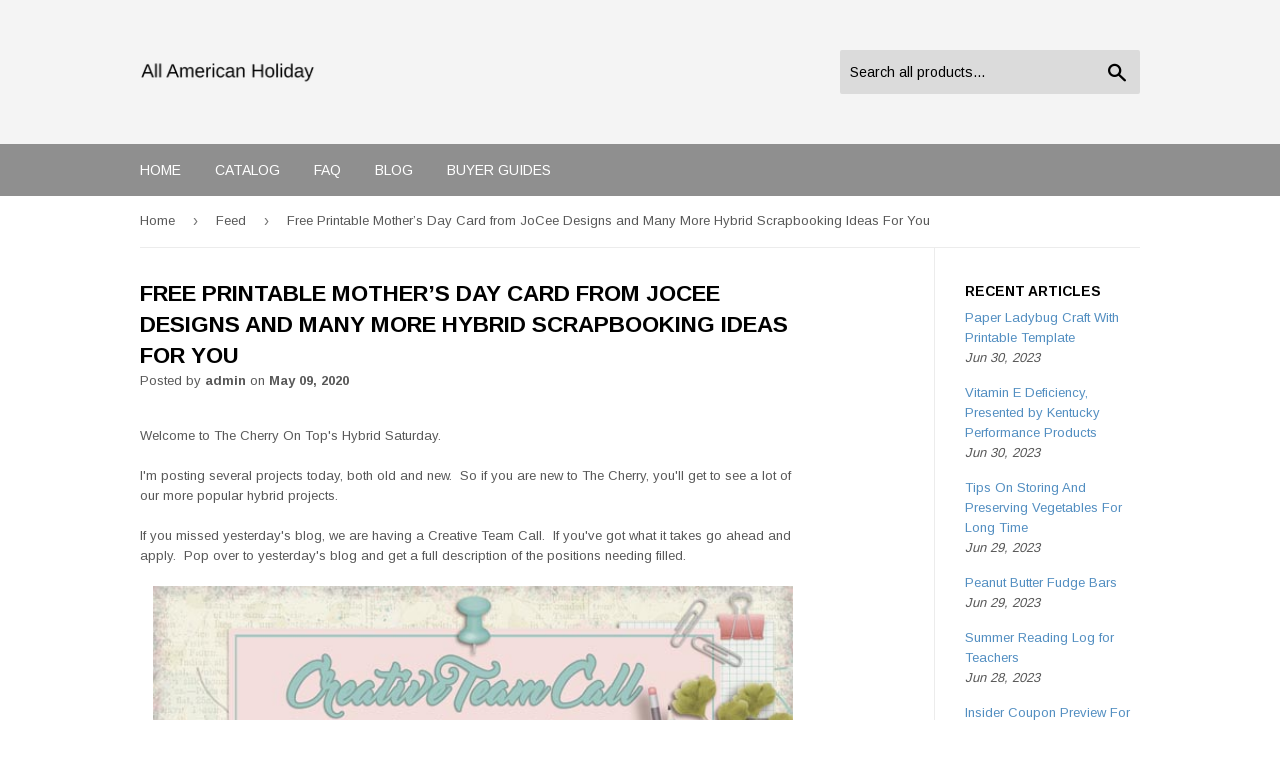

--- FILE ---
content_type: text/html; charset=utf-8
request_url: https://allamericanholiday.com/blogs/feed/free-printable-mother-s-day-card-from-jocee-designs-and-many-more-hybrid-scrapbooking-ideas-for-you
body_size: 16793
content:
<!doctype html>
<!--[if lt IE 7]><html class="no-js lt-ie9 lt-ie8 lt-ie7" lang="en"> <![endif]-->
<!--[if IE 7]><html class="no-js lt-ie9 lt-ie8" lang="en"> <![endif]-->
<!--[if IE 8]><html class="no-js lt-ie9" lang="en"> <![endif]-->
<!--[if IE 9 ]><html class="ie9 no-js"> <![endif]-->
<!--[if (gt IE 9)|!(IE)]><!--> <html class="no-touch no-js"> <!--<![endif]-->
<head>
  <script>(function(H){H.className=H.className.replace(/\bno-js\b/,'js')})(document.documentElement)</script>
  <!-- Basic page needs ================================================== -->
  <meta charset="utf-8">
  <meta http-equiv="X-UA-Compatible" content="IE=edge,chrome=1">

  

  <!-- Title and description ================================================== -->
  <title>
  Free Printable Mother’s Day Card from JoCee Designs and Many More Hybr &ndash; All American Holiday
  </title>


  
    <meta name="description" content="Welcome to The Cherry On Top&#39;s Hybrid Saturday. I&#39;m posting several projects today, both old and new.  So if you are new to The Cherry, you&#39;ll get to see a lot of our more popular hybrid projects. If you missed yesterday&#39;s blog, we are having a Creative Team Call.  If you&#39;ve got what it takes go ahead and apply.  Pop o">
  

  <!-- Product meta ================================================== -->
  <!-- /snippets/social-meta-tags.liquid -->




<meta property="og:site_name" content="All American Holiday">
<meta property="og:url" content="https://allamericanholiday.com/blogs/feed/free-printable-mother-s-day-card-from-jocee-designs-and-many-more-hybrid-scrapbooking-ideas-for-you">
<meta property="og:title" content="Free Printable Mother’s Day Card from JoCee Designs and Many More Hybrid Scrapbooking Ideas For You">
<meta property="og:type" content="article">
<meta property="og:description" content="
Welcome to The Cherry On Top's Hybrid Saturday.

I'm posting several projects today, both old and new.  So if you are new to The Cherry, you'll get to see a lot of our more popular hybrid projects.

If you missed yesterday's blog, we are having a Creative Team Call.  If you've got what it takes go ahead and apply.  Pop over to yesterday's blog and get a full description of the positions needing filled.



These are the template we released, yesterday.  Only $2.79 for one week!



Today's hybrid is brought to you by JoCee Designs new collection, A Mother's Love.If you still have not got a card for dear ole mom, use ours.  Let me give you a few tips, first.  I've not a printer in our quarantine house so I asked a team member to print this out and tell how it came out.  She said that the journal card came out full sized.  It is designed as a 3x4 standard size, so make sure you check your printer settings before printing.  Also she didn't get the edging just perfect when she printed it.  The card is exactly 8 inches so if you want to shrink it up just a touch so you get all of the edges, to be sure, then make the adjustments necessary or just around them so it is all even.Try to use your program's "preview" function for the best results.After printing, cut off any excess you might have.  Print on rigid paper if it's an option and check those printer settings for best or fine results if it's an option on your printer.  This a folding card.  You'll fold each panel.  Aligning it up just right with the other panel.  Cut your journal card and adhere it to the center of the first panel, as shown in the below image.  Fold it all first THEN adhere the journal card.

I'm providing you with not only this card, but the template as well.  Maybe you will use Jo's kit and design your own card?  On the template, where to fold is indicated with lines.


A Mother's Love

Here's some new goodies from Clever Monkey Graphics.  Sassy Mom's Day.  I used our Fabulous Photos templates.  It's another one of those template packs that I keep going back to.  Great for multiple photo pages.





Here are a few of our most popular hybrid projects all linked up for you with tutorials and or more information.

This is by far one of my favorites and if you are into hybrid or you'd like to print out digital scrapbooking goodies and use them traditionally, you'll love these tutorials.

It all started off with this digital page...

I put my page through a png ripping action from Lisa Rosas to get all of these individual images, the exact size as the ones on my page and simply pasted them in 8x11 documents in my PSE program and printed them out.  I printed out my page to so I could see exactly where everything needed to go. Click on either image for the full tutorials.
And Voila!  I call it "The Perfect Page" kit.  If I would have had a cutting machine, this would have went really fast!  Really just making a puzzle. 
Here's another less work intensive project for you.  You'll find a free template to whip up this cute, mini album in probably under an hour.  I made it for my niece and designed a pocket for some cash-o-la.
This album is even more simple and Yes!  I am also giving you a free template.  You might be able to crank out a mini in under 10 minutes!  Wait until you see the other side!
This is still a favorite project of mine and it's an up cycle project as well.

I recycled my Christmas card's packaging!  Shrank up some digital pages to 4x4 inches, put them all around the box's sides and stuffed the boxes full of goodies.  My nieces loved their gifts!



Our dress templates are one of our biggest draws.  Here's one used digitally...



and here are both templates, used traditionally.  They would look cute in a scrapbook or on a card.


This was the dress that started it all and our most popular blog to date.

This is one of our latest hybrid projects.  It's really easy to design your own things when you have just the right stuff.


Here's another blog on how to design a mini album very quickly using the word art and frame clusters from collections such as this.
Turn a page into...
a cool t-shirt!  I ordered mine and I'm just waiting for it to arrive any day!  I'll show it off if I'm pleased with the result.
I sure hope we were able to inspire you, today.  Try something new and let us help you.  Show us what ya do!Happy scrapping!
">

<meta property="og:image" content="http://allamericanholiday.com/cdn/shop/articles/dc3eccd637db6191c343da0440a103e5_1200x1200.jpg?v=1589017261">
<meta property="og:image:secure_url" content="https://allamericanholiday.com/cdn/shop/articles/dc3eccd637db6191c343da0440a103e5_1200x1200.jpg?v=1589017261">


<meta name="twitter:card" content="summary_large_image">
<meta name="twitter:title" content="Free Printable Mother’s Day Card from JoCee Designs and Many More Hybrid Scrapbooking Ideas For You">
<meta name="twitter:description" content="
Welcome to The Cherry On Top's Hybrid Saturday.

I'm posting several projects today, both old and new.  So if you are new to The Cherry, you'll get to see a lot of our more popular hybrid projects.

If you missed yesterday's blog, we are having a Creative Team Call.  If you've got what it takes go ahead and apply.  Pop over to yesterday's blog and get a full description of the positions needing filled.



These are the template we released, yesterday.  Only $2.79 for one week!



Today's hybrid is brought to you by JoCee Designs new collection, A Mother's Love.If you still have not got a card for dear ole mom, use ours.  Let me give you a few tips, first.  I've not a printer in our quarantine house so I asked a team member to print this out and tell how it came out.  She said that the journal card came out full sized.  It is designed as a 3x4 standard size, so make sure you check your printer settings before printing.  Also she didn't get the edging just perfect when she printed it.  The card is exactly 8 inches so if you want to shrink it up just a touch so you get all of the edges, to be sure, then make the adjustments necessary or just around them so it is all even.Try to use your program's "preview" function for the best results.After printing, cut off any excess you might have.  Print on rigid paper if it's an option and check those printer settings for best or fine results if it's an option on your printer.  This a folding card.  You'll fold each panel.  Aligning it up just right with the other panel.  Cut your journal card and adhere it to the center of the first panel, as shown in the below image.  Fold it all first THEN adhere the journal card.

I'm providing you with not only this card, but the template as well.  Maybe you will use Jo's kit and design your own card?  On the template, where to fold is indicated with lines.


A Mother's Love

Here's some new goodies from Clever Monkey Graphics.  Sassy Mom's Day.  I used our Fabulous Photos templates.  It's another one of those template packs that I keep going back to.  Great for multiple photo pages.





Here are a few of our most popular hybrid projects all linked up for you with tutorials and or more information.

This is by far one of my favorites and if you are into hybrid or you'd like to print out digital scrapbooking goodies and use them traditionally, you'll love these tutorials.

It all started off with this digital page...

I put my page through a png ripping action from Lisa Rosas to get all of these individual images, the exact size as the ones on my page and simply pasted them in 8x11 documents in my PSE program and printed them out.  I printed out my page to so I could see exactly where everything needed to go. Click on either image for the full tutorials.
And Voila!  I call it "The Perfect Page" kit.  If I would have had a cutting machine, this would have went really fast!  Really just making a puzzle. 
Here's another less work intensive project for you.  You'll find a free template to whip up this cute, mini album in probably under an hour.  I made it for my niece and designed a pocket for some cash-o-la.
This album is even more simple and Yes!  I am also giving you a free template.  You might be able to crank out a mini in under 10 minutes!  Wait until you see the other side!
This is still a favorite project of mine and it's an up cycle project as well.

I recycled my Christmas card's packaging!  Shrank up some digital pages to 4x4 inches, put them all around the box's sides and stuffed the boxes full of goodies.  My nieces loved their gifts!



Our dress templates are one of our biggest draws.  Here's one used digitally...



and here are both templates, used traditionally.  They would look cute in a scrapbook or on a card.


This was the dress that started it all and our most popular blog to date.

This is one of our latest hybrid projects.  It's really easy to design your own things when you have just the right stuff.


Here's another blog on how to design a mini album very quickly using the word art and frame clusters from collections such as this.
Turn a page into...
a cool t-shirt!  I ordered mine and I'm just waiting for it to arrive any day!  I'll show it off if I'm pleased with the result.
I sure hope we were able to inspire you, today.  Try something new and let us help you.  Show us what ya do!Happy scrapping!
">


  <!-- Helpers ================================================== -->
  <link rel="canonical" href="https://allamericanholiday.com/blogs/feed/free-printable-mother-s-day-card-from-jocee-designs-and-many-more-hybrid-scrapbooking-ideas-for-you">
  <meta name="viewport" content="width=device-width,initial-scale=1">

  <!-- CSS ================================================== -->
  <link href="//allamericanholiday.com/cdn/shop/t/2/assets/theme.scss.css?v=40460190387361652501656094680" rel="stylesheet" type="text/css" media="all" />
  
  
  
  <link href="//fonts.googleapis.com/css?family=Arimo:400,700" rel="stylesheet" type="text/css" media="all" />


  


  



  <!-- Header hook for plugins ================================================== -->
  <script>window.performance && window.performance.mark && window.performance.mark('shopify.content_for_header.start');</script><meta id="shopify-digital-wallet" name="shopify-digital-wallet" content="/4882464802/digital_wallets/dialog">
<link rel="alternate" type="application/atom+xml" title="Feed" href="/blogs/feed.atom" />
<script async="async" src="/checkouts/internal/preloads.js?locale=en-US"></script>
<script id="shopify-features" type="application/json">{"accessToken":"2bd661be585d1c2dd3517a5d15a59276","betas":["rich-media-storefront-analytics"],"domain":"allamericanholiday.com","predictiveSearch":true,"shopId":4882464802,"locale":"en"}</script>
<script>var Shopify = Shopify || {};
Shopify.shop = "allamericanholiday.myshopify.com";
Shopify.locale = "en";
Shopify.currency = {"active":"USD","rate":"1.0"};
Shopify.country = "US";
Shopify.theme = {"name":"supply-customized-08mar2019-0605am","id":38916784162,"schema_name":"Supply","schema_version":"3.1.0","theme_store_id":null,"role":"main"};
Shopify.theme.handle = "null";
Shopify.theme.style = {"id":null,"handle":null};
Shopify.cdnHost = "allamericanholiday.com/cdn";
Shopify.routes = Shopify.routes || {};
Shopify.routes.root = "/";</script>
<script type="module">!function(o){(o.Shopify=o.Shopify||{}).modules=!0}(window);</script>
<script>!function(o){function n(){var o=[];function n(){o.push(Array.prototype.slice.apply(arguments))}return n.q=o,n}var t=o.Shopify=o.Shopify||{};t.loadFeatures=n(),t.autoloadFeatures=n()}(window);</script>
<script id="shop-js-analytics" type="application/json">{"pageType":"article"}</script>
<script defer="defer" async type="module" src="//allamericanholiday.com/cdn/shopifycloud/shop-js/modules/v2/client.init-shop-cart-sync_BT-GjEfc.en.esm.js"></script>
<script defer="defer" async type="module" src="//allamericanholiday.com/cdn/shopifycloud/shop-js/modules/v2/chunk.common_D58fp_Oc.esm.js"></script>
<script defer="defer" async type="module" src="//allamericanholiday.com/cdn/shopifycloud/shop-js/modules/v2/chunk.modal_xMitdFEc.esm.js"></script>
<script type="module">
  await import("//allamericanholiday.com/cdn/shopifycloud/shop-js/modules/v2/client.init-shop-cart-sync_BT-GjEfc.en.esm.js");
await import("//allamericanholiday.com/cdn/shopifycloud/shop-js/modules/v2/chunk.common_D58fp_Oc.esm.js");
await import("//allamericanholiday.com/cdn/shopifycloud/shop-js/modules/v2/chunk.modal_xMitdFEc.esm.js");

  window.Shopify.SignInWithShop?.initShopCartSync?.({"fedCMEnabled":true,"windoidEnabled":true});

</script>
<script id="__st">var __st={"a":4882464802,"offset":-18000,"reqid":"a39d981d-f34d-445e-950b-7eba692d20ef-1769258996","pageurl":"allamericanholiday.com\/blogs\/feed\/free-printable-mother-s-day-card-from-jocee-designs-and-many-more-hybrid-scrapbooking-ideas-for-you","s":"articles-384344162338","u":"e3335063da18","p":"article","rtyp":"article","rid":384344162338};</script>
<script>window.ShopifyPaypalV4VisibilityTracking = true;</script>
<script id="captcha-bootstrap">!function(){'use strict';const t='contact',e='account',n='new_comment',o=[[t,t],['blogs',n],['comments',n],[t,'customer']],c=[[e,'customer_login'],[e,'guest_login'],[e,'recover_customer_password'],[e,'create_customer']],r=t=>t.map((([t,e])=>`form[action*='/${t}']:not([data-nocaptcha='true']) input[name='form_type'][value='${e}']`)).join(','),a=t=>()=>t?[...document.querySelectorAll(t)].map((t=>t.form)):[];function s(){const t=[...o],e=r(t);return a(e)}const i='password',u='form_key',d=['recaptcha-v3-token','g-recaptcha-response','h-captcha-response',i],f=()=>{try{return window.sessionStorage}catch{return}},m='__shopify_v',_=t=>t.elements[u];function p(t,e,n=!1){try{const o=window.sessionStorage,c=JSON.parse(o.getItem(e)),{data:r}=function(t){const{data:e,action:n}=t;return t[m]||n?{data:e,action:n}:{data:t,action:n}}(c);for(const[e,n]of Object.entries(r))t.elements[e]&&(t.elements[e].value=n);n&&o.removeItem(e)}catch(o){console.error('form repopulation failed',{error:o})}}const l='form_type',E='cptcha';function T(t){t.dataset[E]=!0}const w=window,h=w.document,L='Shopify',v='ce_forms',y='captcha';let A=!1;((t,e)=>{const n=(g='f06e6c50-85a8-45c8-87d0-21a2b65856fe',I='https://cdn.shopify.com/shopifycloud/storefront-forms-hcaptcha/ce_storefront_forms_captcha_hcaptcha.v1.5.2.iife.js',D={infoText:'Protected by hCaptcha',privacyText:'Privacy',termsText:'Terms'},(t,e,n)=>{const o=w[L][v],c=o.bindForm;if(c)return c(t,g,e,D).then(n);var r;o.q.push([[t,g,e,D],n]),r=I,A||(h.body.append(Object.assign(h.createElement('script'),{id:'captcha-provider',async:!0,src:r})),A=!0)});var g,I,D;w[L]=w[L]||{},w[L][v]=w[L][v]||{},w[L][v].q=[],w[L][y]=w[L][y]||{},w[L][y].protect=function(t,e){n(t,void 0,e),T(t)},Object.freeze(w[L][y]),function(t,e,n,w,h,L){const[v,y,A,g]=function(t,e,n){const i=e?o:[],u=t?c:[],d=[...i,...u],f=r(d),m=r(i),_=r(d.filter((([t,e])=>n.includes(e))));return[a(f),a(m),a(_),s()]}(w,h,L),I=t=>{const e=t.target;return e instanceof HTMLFormElement?e:e&&e.form},D=t=>v().includes(t);t.addEventListener('submit',(t=>{const e=I(t);if(!e)return;const n=D(e)&&!e.dataset.hcaptchaBound&&!e.dataset.recaptchaBound,o=_(e),c=g().includes(e)&&(!o||!o.value);(n||c)&&t.preventDefault(),c&&!n&&(function(t){try{if(!f())return;!function(t){const e=f();if(!e)return;const n=_(t);if(!n)return;const o=n.value;o&&e.removeItem(o)}(t);const e=Array.from(Array(32),(()=>Math.random().toString(36)[2])).join('');!function(t,e){_(t)||t.append(Object.assign(document.createElement('input'),{type:'hidden',name:u})),t.elements[u].value=e}(t,e),function(t,e){const n=f();if(!n)return;const o=[...t.querySelectorAll(`input[type='${i}']`)].map((({name:t})=>t)),c=[...d,...o],r={};for(const[a,s]of new FormData(t).entries())c.includes(a)||(r[a]=s);n.setItem(e,JSON.stringify({[m]:1,action:t.action,data:r}))}(t,e)}catch(e){console.error('failed to persist form',e)}}(e),e.submit())}));const S=(t,e)=>{t&&!t.dataset[E]&&(n(t,e.some((e=>e===t))),T(t))};for(const o of['focusin','change'])t.addEventListener(o,(t=>{const e=I(t);D(e)&&S(e,y())}));const B=e.get('form_key'),M=e.get(l),P=B&&M;t.addEventListener('DOMContentLoaded',(()=>{const t=y();if(P)for(const e of t)e.elements[l].value===M&&p(e,B);[...new Set([...A(),...v().filter((t=>'true'===t.dataset.shopifyCaptcha))])].forEach((e=>S(e,t)))}))}(h,new URLSearchParams(w.location.search),n,t,e,['guest_login'])})(!0,!0)}();</script>
<script integrity="sha256-4kQ18oKyAcykRKYeNunJcIwy7WH5gtpwJnB7kiuLZ1E=" data-source-attribution="shopify.loadfeatures" defer="defer" src="//allamericanholiday.com/cdn/shopifycloud/storefront/assets/storefront/load_feature-a0a9edcb.js" crossorigin="anonymous"></script>
<script data-source-attribution="shopify.dynamic_checkout.dynamic.init">var Shopify=Shopify||{};Shopify.PaymentButton=Shopify.PaymentButton||{isStorefrontPortableWallets:!0,init:function(){window.Shopify.PaymentButton.init=function(){};var t=document.createElement("script");t.src="https://allamericanholiday.com/cdn/shopifycloud/portable-wallets/latest/portable-wallets.en.js",t.type="module",document.head.appendChild(t)}};
</script>
<script data-source-attribution="shopify.dynamic_checkout.buyer_consent">
  function portableWalletsHideBuyerConsent(e){var t=document.getElementById("shopify-buyer-consent"),n=document.getElementById("shopify-subscription-policy-button");t&&n&&(t.classList.add("hidden"),t.setAttribute("aria-hidden","true"),n.removeEventListener("click",e))}function portableWalletsShowBuyerConsent(e){var t=document.getElementById("shopify-buyer-consent"),n=document.getElementById("shopify-subscription-policy-button");t&&n&&(t.classList.remove("hidden"),t.removeAttribute("aria-hidden"),n.addEventListener("click",e))}window.Shopify?.PaymentButton&&(window.Shopify.PaymentButton.hideBuyerConsent=portableWalletsHideBuyerConsent,window.Shopify.PaymentButton.showBuyerConsent=portableWalletsShowBuyerConsent);
</script>
<script data-source-attribution="shopify.dynamic_checkout.cart.bootstrap">document.addEventListener("DOMContentLoaded",(function(){function t(){return document.querySelector("shopify-accelerated-checkout-cart, shopify-accelerated-checkout")}if(t())Shopify.PaymentButton.init();else{new MutationObserver((function(e,n){t()&&(Shopify.PaymentButton.init(),n.disconnect())})).observe(document.body,{childList:!0,subtree:!0})}}));
</script>

<script>window.performance && window.performance.mark && window.performance.mark('shopify.content_for_header.end');</script>

  

<!--[if lt IE 9]>
<script src="//cdnjs.cloudflare.com/ajax/libs/html5shiv/3.7.2/html5shiv.min.js" type="text/javascript"></script>
<script src="//allamericanholiday.com/cdn/shop/t/2/assets/respond.min.js?v=126" type="text/javascript"></script>
<link href="//allamericanholiday.com/cdn/shop/t/2/assets/respond-proxy.html" id="respond-proxy" rel="respond-proxy" />
<link href="//allamericanholiday.com/search?q=0342b7654b2d37c378c89e8246348462" id="respond-redirect" rel="respond-redirect" />
<script src="//allamericanholiday.com/search?q=0342b7654b2d37c378c89e8246348462" type="text/javascript"></script>
<![endif]-->
<!--[if (lte IE 9) ]><script src="//allamericanholiday.com/cdn/shop/t/2/assets/match-media.min.js?v=126" type="text/javascript"></script><![endif]-->


  
  

  <script src="//allamericanholiday.com/cdn/shop/t/2/assets/jquery-2.2.3.min.js?v=58211863146907186831552522914" type="text/javascript"></script>

  <!--[if (gt IE 9)|!(IE)]><!--><script src="//allamericanholiday.com/cdn/shop/t/2/assets/lazysizes.min.js?v=8147953233334221341552522914" async="async"></script><!--<![endif]-->
  <!--[if lte IE 9]><script src="//allamericanholiday.com/cdn/shop/t/2/assets/lazysizes.min.js?v=8147953233334221341552522914"></script><![endif]-->

  <!--[if (gt IE 9)|!(IE)]><!--><script src="//allamericanholiday.com/cdn/shop/t/2/assets/vendor.js?v=36233103725173156861552522915" defer="defer"></script><!--<![endif]-->
  <!--[if lte IE 9]><script src="//allamericanholiday.com/cdn/shop/t/2/assets/vendor.js?v=36233103725173156861552522915"></script><![endif]-->

  <!--[if (gt IE 9)|!(IE)]><!--><script src="//allamericanholiday.com/cdn/shop/t/2/assets/theme.js?v=6807891542654393291552522920" defer="defer"></script><!--<![endif]-->
  <!--[if lte IE 9]><script src="//allamericanholiday.com/cdn/shop/t/2/assets/theme.js?v=6807891542654393291552522920"></script><![endif]-->


<link href="https://monorail-edge.shopifysvc.com" rel="dns-prefetch">
<script>(function(){if ("sendBeacon" in navigator && "performance" in window) {try {var session_token_from_headers = performance.getEntriesByType('navigation')[0].serverTiming.find(x => x.name == '_s').description;} catch {var session_token_from_headers = undefined;}var session_cookie_matches = document.cookie.match(/_shopify_s=([^;]*)/);var session_token_from_cookie = session_cookie_matches && session_cookie_matches.length === 2 ? session_cookie_matches[1] : "";var session_token = session_token_from_headers || session_token_from_cookie || "";function handle_abandonment_event(e) {var entries = performance.getEntries().filter(function(entry) {return /monorail-edge.shopifysvc.com/.test(entry.name);});if (!window.abandonment_tracked && entries.length === 0) {window.abandonment_tracked = true;var currentMs = Date.now();var navigation_start = performance.timing.navigationStart;var payload = {shop_id: 4882464802,url: window.location.href,navigation_start,duration: currentMs - navigation_start,session_token,page_type: "article"};window.navigator.sendBeacon("https://monorail-edge.shopifysvc.com/v1/produce", JSON.stringify({schema_id: "online_store_buyer_site_abandonment/1.1",payload: payload,metadata: {event_created_at_ms: currentMs,event_sent_at_ms: currentMs}}));}}window.addEventListener('pagehide', handle_abandonment_event);}}());</script>
<script id="web-pixels-manager-setup">(function e(e,d,r,n,o){if(void 0===o&&(o={}),!Boolean(null===(a=null===(i=window.Shopify)||void 0===i?void 0:i.analytics)||void 0===a?void 0:a.replayQueue)){var i,a;window.Shopify=window.Shopify||{};var t=window.Shopify;t.analytics=t.analytics||{};var s=t.analytics;s.replayQueue=[],s.publish=function(e,d,r){return s.replayQueue.push([e,d,r]),!0};try{self.performance.mark("wpm:start")}catch(e){}var l=function(){var e={modern:/Edge?\/(1{2}[4-9]|1[2-9]\d|[2-9]\d{2}|\d{4,})\.\d+(\.\d+|)|Firefox\/(1{2}[4-9]|1[2-9]\d|[2-9]\d{2}|\d{4,})\.\d+(\.\d+|)|Chrom(ium|e)\/(9{2}|\d{3,})\.\d+(\.\d+|)|(Maci|X1{2}).+ Version\/(15\.\d+|(1[6-9]|[2-9]\d|\d{3,})\.\d+)([,.]\d+|)( \(\w+\)|)( Mobile\/\w+|) Safari\/|Chrome.+OPR\/(9{2}|\d{3,})\.\d+\.\d+|(CPU[ +]OS|iPhone[ +]OS|CPU[ +]iPhone|CPU IPhone OS|CPU iPad OS)[ +]+(15[._]\d+|(1[6-9]|[2-9]\d|\d{3,})[._]\d+)([._]\d+|)|Android:?[ /-](13[3-9]|1[4-9]\d|[2-9]\d{2}|\d{4,})(\.\d+|)(\.\d+|)|Android.+Firefox\/(13[5-9]|1[4-9]\d|[2-9]\d{2}|\d{4,})\.\d+(\.\d+|)|Android.+Chrom(ium|e)\/(13[3-9]|1[4-9]\d|[2-9]\d{2}|\d{4,})\.\d+(\.\d+|)|SamsungBrowser\/([2-9]\d|\d{3,})\.\d+/,legacy:/Edge?\/(1[6-9]|[2-9]\d|\d{3,})\.\d+(\.\d+|)|Firefox\/(5[4-9]|[6-9]\d|\d{3,})\.\d+(\.\d+|)|Chrom(ium|e)\/(5[1-9]|[6-9]\d|\d{3,})\.\d+(\.\d+|)([\d.]+$|.*Safari\/(?![\d.]+ Edge\/[\d.]+$))|(Maci|X1{2}).+ Version\/(10\.\d+|(1[1-9]|[2-9]\d|\d{3,})\.\d+)([,.]\d+|)( \(\w+\)|)( Mobile\/\w+|) Safari\/|Chrome.+OPR\/(3[89]|[4-9]\d|\d{3,})\.\d+\.\d+|(CPU[ +]OS|iPhone[ +]OS|CPU[ +]iPhone|CPU IPhone OS|CPU iPad OS)[ +]+(10[._]\d+|(1[1-9]|[2-9]\d|\d{3,})[._]\d+)([._]\d+|)|Android:?[ /-](13[3-9]|1[4-9]\d|[2-9]\d{2}|\d{4,})(\.\d+|)(\.\d+|)|Mobile Safari.+OPR\/([89]\d|\d{3,})\.\d+\.\d+|Android.+Firefox\/(13[5-9]|1[4-9]\d|[2-9]\d{2}|\d{4,})\.\d+(\.\d+|)|Android.+Chrom(ium|e)\/(13[3-9]|1[4-9]\d|[2-9]\d{2}|\d{4,})\.\d+(\.\d+|)|Android.+(UC? ?Browser|UCWEB|U3)[ /]?(15\.([5-9]|\d{2,})|(1[6-9]|[2-9]\d|\d{3,})\.\d+)\.\d+|SamsungBrowser\/(5\.\d+|([6-9]|\d{2,})\.\d+)|Android.+MQ{2}Browser\/(14(\.(9|\d{2,})|)|(1[5-9]|[2-9]\d|\d{3,})(\.\d+|))(\.\d+|)|K[Aa][Ii]OS\/(3\.\d+|([4-9]|\d{2,})\.\d+)(\.\d+|)/},d=e.modern,r=e.legacy,n=navigator.userAgent;return n.match(d)?"modern":n.match(r)?"legacy":"unknown"}(),u="modern"===l?"modern":"legacy",c=(null!=n?n:{modern:"",legacy:""})[u],f=function(e){return[e.baseUrl,"/wpm","/b",e.hashVersion,"modern"===e.buildTarget?"m":"l",".js"].join("")}({baseUrl:d,hashVersion:r,buildTarget:u}),m=function(e){var d=e.version,r=e.bundleTarget,n=e.surface,o=e.pageUrl,i=e.monorailEndpoint;return{emit:function(e){var a=e.status,t=e.errorMsg,s=(new Date).getTime(),l=JSON.stringify({metadata:{event_sent_at_ms:s},events:[{schema_id:"web_pixels_manager_load/3.1",payload:{version:d,bundle_target:r,page_url:o,status:a,surface:n,error_msg:t},metadata:{event_created_at_ms:s}}]});if(!i)return console&&console.warn&&console.warn("[Web Pixels Manager] No Monorail endpoint provided, skipping logging."),!1;try{return self.navigator.sendBeacon.bind(self.navigator)(i,l)}catch(e){}var u=new XMLHttpRequest;try{return u.open("POST",i,!0),u.setRequestHeader("Content-Type","text/plain"),u.send(l),!0}catch(e){return console&&console.warn&&console.warn("[Web Pixels Manager] Got an unhandled error while logging to Monorail."),!1}}}}({version:r,bundleTarget:l,surface:e.surface,pageUrl:self.location.href,monorailEndpoint:e.monorailEndpoint});try{o.browserTarget=l,function(e){var d=e.src,r=e.async,n=void 0===r||r,o=e.onload,i=e.onerror,a=e.sri,t=e.scriptDataAttributes,s=void 0===t?{}:t,l=document.createElement("script"),u=document.querySelector("head"),c=document.querySelector("body");if(l.async=n,l.src=d,a&&(l.integrity=a,l.crossOrigin="anonymous"),s)for(var f in s)if(Object.prototype.hasOwnProperty.call(s,f))try{l.dataset[f]=s[f]}catch(e){}if(o&&l.addEventListener("load",o),i&&l.addEventListener("error",i),u)u.appendChild(l);else{if(!c)throw new Error("Did not find a head or body element to append the script");c.appendChild(l)}}({src:f,async:!0,onload:function(){if(!function(){var e,d;return Boolean(null===(d=null===(e=window.Shopify)||void 0===e?void 0:e.analytics)||void 0===d?void 0:d.initialized)}()){var d=window.webPixelsManager.init(e)||void 0;if(d){var r=window.Shopify.analytics;r.replayQueue.forEach((function(e){var r=e[0],n=e[1],o=e[2];d.publishCustomEvent(r,n,o)})),r.replayQueue=[],r.publish=d.publishCustomEvent,r.visitor=d.visitor,r.initialized=!0}}},onerror:function(){return m.emit({status:"failed",errorMsg:"".concat(f," has failed to load")})},sri:function(e){var d=/^sha384-[A-Za-z0-9+/=]+$/;return"string"==typeof e&&d.test(e)}(c)?c:"",scriptDataAttributes:o}),m.emit({status:"loading"})}catch(e){m.emit({status:"failed",errorMsg:(null==e?void 0:e.message)||"Unknown error"})}}})({shopId: 4882464802,storefrontBaseUrl: "https://allamericanholiday.com",extensionsBaseUrl: "https://extensions.shopifycdn.com/cdn/shopifycloud/web-pixels-manager",monorailEndpoint: "https://monorail-edge.shopifysvc.com/unstable/produce_batch",surface: "storefront-renderer",enabledBetaFlags: ["2dca8a86"],webPixelsConfigList: [{"id":"shopify-app-pixel","configuration":"{}","eventPayloadVersion":"v1","runtimeContext":"STRICT","scriptVersion":"0450","apiClientId":"shopify-pixel","type":"APP","privacyPurposes":["ANALYTICS","MARKETING"]},{"id":"shopify-custom-pixel","eventPayloadVersion":"v1","runtimeContext":"LAX","scriptVersion":"0450","apiClientId":"shopify-pixel","type":"CUSTOM","privacyPurposes":["ANALYTICS","MARKETING"]}],isMerchantRequest: false,initData: {"shop":{"name":"All American Holiday","paymentSettings":{"currencyCode":"USD"},"myshopifyDomain":"allamericanholiday.myshopify.com","countryCode":"US","storefrontUrl":"https:\/\/allamericanholiday.com"},"customer":null,"cart":null,"checkout":null,"productVariants":[],"purchasingCompany":null},},"https://allamericanholiday.com/cdn","fcfee988w5aeb613cpc8e4bc33m6693e112",{"modern":"","legacy":""},{"shopId":"4882464802","storefrontBaseUrl":"https:\/\/allamericanholiday.com","extensionBaseUrl":"https:\/\/extensions.shopifycdn.com\/cdn\/shopifycloud\/web-pixels-manager","surface":"storefront-renderer","enabledBetaFlags":"[\"2dca8a86\"]","isMerchantRequest":"false","hashVersion":"fcfee988w5aeb613cpc8e4bc33m6693e112","publish":"custom","events":"[[\"page_viewed\",{}]]"});</script><script>
  window.ShopifyAnalytics = window.ShopifyAnalytics || {};
  window.ShopifyAnalytics.meta = window.ShopifyAnalytics.meta || {};
  window.ShopifyAnalytics.meta.currency = 'USD';
  var meta = {"page":{"pageType":"article","resourceType":"article","resourceId":384344162338,"requestId":"a39d981d-f34d-445e-950b-7eba692d20ef-1769258996"}};
  for (var attr in meta) {
    window.ShopifyAnalytics.meta[attr] = meta[attr];
  }
</script>
<script class="analytics">
  (function () {
    var customDocumentWrite = function(content) {
      var jquery = null;

      if (window.jQuery) {
        jquery = window.jQuery;
      } else if (window.Checkout && window.Checkout.$) {
        jquery = window.Checkout.$;
      }

      if (jquery) {
        jquery('body').append(content);
      }
    };

    var hasLoggedConversion = function(token) {
      if (token) {
        return document.cookie.indexOf('loggedConversion=' + token) !== -1;
      }
      return false;
    }

    var setCookieIfConversion = function(token) {
      if (token) {
        var twoMonthsFromNow = new Date(Date.now());
        twoMonthsFromNow.setMonth(twoMonthsFromNow.getMonth() + 2);

        document.cookie = 'loggedConversion=' + token + '; expires=' + twoMonthsFromNow;
      }
    }

    var trekkie = window.ShopifyAnalytics.lib = window.trekkie = window.trekkie || [];
    if (trekkie.integrations) {
      return;
    }
    trekkie.methods = [
      'identify',
      'page',
      'ready',
      'track',
      'trackForm',
      'trackLink'
    ];
    trekkie.factory = function(method) {
      return function() {
        var args = Array.prototype.slice.call(arguments);
        args.unshift(method);
        trekkie.push(args);
        return trekkie;
      };
    };
    for (var i = 0; i < trekkie.methods.length; i++) {
      var key = trekkie.methods[i];
      trekkie[key] = trekkie.factory(key);
    }
    trekkie.load = function(config) {
      trekkie.config = config || {};
      trekkie.config.initialDocumentCookie = document.cookie;
      var first = document.getElementsByTagName('script')[0];
      var script = document.createElement('script');
      script.type = 'text/javascript';
      script.onerror = function(e) {
        var scriptFallback = document.createElement('script');
        scriptFallback.type = 'text/javascript';
        scriptFallback.onerror = function(error) {
                var Monorail = {
      produce: function produce(monorailDomain, schemaId, payload) {
        var currentMs = new Date().getTime();
        var event = {
          schema_id: schemaId,
          payload: payload,
          metadata: {
            event_created_at_ms: currentMs,
            event_sent_at_ms: currentMs
          }
        };
        return Monorail.sendRequest("https://" + monorailDomain + "/v1/produce", JSON.stringify(event));
      },
      sendRequest: function sendRequest(endpointUrl, payload) {
        // Try the sendBeacon API
        if (window && window.navigator && typeof window.navigator.sendBeacon === 'function' && typeof window.Blob === 'function' && !Monorail.isIos12()) {
          var blobData = new window.Blob([payload], {
            type: 'text/plain'
          });

          if (window.navigator.sendBeacon(endpointUrl, blobData)) {
            return true;
          } // sendBeacon was not successful

        } // XHR beacon

        var xhr = new XMLHttpRequest();

        try {
          xhr.open('POST', endpointUrl);
          xhr.setRequestHeader('Content-Type', 'text/plain');
          xhr.send(payload);
        } catch (e) {
          console.log(e);
        }

        return false;
      },
      isIos12: function isIos12() {
        return window.navigator.userAgent.lastIndexOf('iPhone; CPU iPhone OS 12_') !== -1 || window.navigator.userAgent.lastIndexOf('iPad; CPU OS 12_') !== -1;
      }
    };
    Monorail.produce('monorail-edge.shopifysvc.com',
      'trekkie_storefront_load_errors/1.1',
      {shop_id: 4882464802,
      theme_id: 38916784162,
      app_name: "storefront",
      context_url: window.location.href,
      source_url: "//allamericanholiday.com/cdn/s/trekkie.storefront.8d95595f799fbf7e1d32231b9a28fd43b70c67d3.min.js"});

        };
        scriptFallback.async = true;
        scriptFallback.src = '//allamericanholiday.com/cdn/s/trekkie.storefront.8d95595f799fbf7e1d32231b9a28fd43b70c67d3.min.js';
        first.parentNode.insertBefore(scriptFallback, first);
      };
      script.async = true;
      script.src = '//allamericanholiday.com/cdn/s/trekkie.storefront.8d95595f799fbf7e1d32231b9a28fd43b70c67d3.min.js';
      first.parentNode.insertBefore(script, first);
    };
    trekkie.load(
      {"Trekkie":{"appName":"storefront","development":false,"defaultAttributes":{"shopId":4882464802,"isMerchantRequest":null,"themeId":38916784162,"themeCityHash":"75582902030969058","contentLanguage":"en","currency":"USD","eventMetadataId":"a2e6280e-871c-4409-ad62-f03054a9bb53"},"isServerSideCookieWritingEnabled":true,"monorailRegion":"shop_domain","enabledBetaFlags":["65f19447"]},"Session Attribution":{},"S2S":{"facebookCapiEnabled":false,"source":"trekkie-storefront-renderer","apiClientId":580111}}
    );

    var loaded = false;
    trekkie.ready(function() {
      if (loaded) return;
      loaded = true;

      window.ShopifyAnalytics.lib = window.trekkie;

      var originalDocumentWrite = document.write;
      document.write = customDocumentWrite;
      try { window.ShopifyAnalytics.merchantGoogleAnalytics.call(this); } catch(error) {};
      document.write = originalDocumentWrite;

      window.ShopifyAnalytics.lib.page(null,{"pageType":"article","resourceType":"article","resourceId":384344162338,"requestId":"a39d981d-f34d-445e-950b-7eba692d20ef-1769258996","shopifyEmitted":true});

      var match = window.location.pathname.match(/checkouts\/(.+)\/(thank_you|post_purchase)/)
      var token = match? match[1]: undefined;
      if (!hasLoggedConversion(token)) {
        setCookieIfConversion(token);
        
      }
    });


        var eventsListenerScript = document.createElement('script');
        eventsListenerScript.async = true;
        eventsListenerScript.src = "//allamericanholiday.com/cdn/shopifycloud/storefront/assets/shop_events_listener-3da45d37.js";
        document.getElementsByTagName('head')[0].appendChild(eventsListenerScript);

})();</script>
<script
  defer
  src="https://allamericanholiday.com/cdn/shopifycloud/perf-kit/shopify-perf-kit-3.0.4.min.js"
  data-application="storefront-renderer"
  data-shop-id="4882464802"
  data-render-region="gcp-us-east1"
  data-page-type="article"
  data-theme-instance-id="38916784162"
  data-theme-name="Supply"
  data-theme-version="3.1.0"
  data-monorail-region="shop_domain"
  data-resource-timing-sampling-rate="10"
  data-shs="true"
  data-shs-beacon="true"
  data-shs-export-with-fetch="true"
  data-shs-logs-sample-rate="1"
  data-shs-beacon-endpoint="https://allamericanholiday.com/api/collect"
></script>
</head>

<body id="free-printable-mother-s-day-card-from-jocee-designs-and-many-more-hybr" class="template-article" >

  <div id="shopify-section-header" class="shopify-section header-section"><header class="site-header" role="banner" data-section-id="header" data-section-type="header-section">
  <div class="wrapper">
   
    <div class="grid--full">
      <div class="grid-item large--one-half">
        
          <div class="h1 header-logo" itemscope itemtype="http://schema.org/Organization">
        
          
          

          <a href="/" itemprop="url">
            <div class="lazyload__image-wrapper no-js" style="max-width:175px;">
              <div style="padding-top:30.859375%;">
                <img class="lazyload js"
                  data-src="//allamericanholiday.com/cdn/shop/files/All_American_Holiday_Arimo_{width}x.png?v=1614726543"
                  data-widths="[180, 360, 540, 720, 900, 1080, 1296, 1512, 1728, 2048]"
                  data-aspectratio="3.240506329113924"
                  data-sizes="auto"
                  alt="All American Holiday"
                  style="width:175px;">
              </div>
            </div>
            <noscript>
              
              <img src="//allamericanholiday.com/cdn/shop/files/All_American_Holiday_Arimo_175x.png?v=1614726543"
                srcset="//allamericanholiday.com/cdn/shop/files/All_American_Holiday_Arimo_175x.png?v=1614726543 1x, //allamericanholiday.com/cdn/shop/files/All_American_Holiday_Arimo_175x@2x.png?v=1614726543 2x"
                alt="All American Holiday"
                itemprop="logo"
                style="max-width:175px;">
            </noscript>
          </a>
          
        
          </div>
        
      </div>

      <div class="grid-item large--one-half text-center large--text-right">
        

        <form action="/search" method="get" class="search-bar" role="search">
  <input type="hidden" name="type" value="product">

  <input type="search" name="q" value="" placeholder="Search all products..." aria-label="Search all products...">
  <button type="submit" class="search-bar--submit icon-fallback-text">
    <span class="icon icon-search" aria-hidden="true"></span>
    <span class="fallback-text">Search</span>
  </button>
</form>


        
      </div>
    </div>

  </div>
</header>

<div id="mobileNavBar">
  <div class="display-table-cell">
    <button class="menu-toggle mobileNavBar-link" aria-controls="navBar" aria-expanded="false"><span class="icon icon-hamburger" aria-hidden="true"></span>Menu</button>
  </div>
   
</div>

<nav class="nav-bar" id="navBar" role="navigation">
  <div class="wrapper">
    <form action="/search" method="get" class="search-bar" role="search">
  <input type="hidden" name="type" value="product">

  <input type="search" name="q" value="" placeholder="Search all products..." aria-label="Search all products...">
  <button type="submit" class="search-bar--submit icon-fallback-text">
    <span class="icon icon-search" aria-hidden="true"></span>
    <span class="fallback-text">Search</span>
  </button>
</form>

    <ul class="mobile-nav" id="MobileNav">
  
  
    
      <li>
        <a
          href="/"
          class="mobile-nav--link"
          data-meganav-type="child"
          >
            Home
        </a>
      </li>
    
  
    
      <li>
        <a
          href="/collections/all"
          class="mobile-nav--link"
          data-meganav-type="child"
          >
            Catalog
        </a>
      </li>
    
  
    
      <li>
        <a
          href="/pages/frequently-asked-questions"
          class="mobile-nav--link"
          data-meganav-type="child"
          >
            FAQ
        </a>
      </li>
    
  
    
      <li>
        <a
          href="/blogs/news"
          class="mobile-nav--link"
          data-meganav-type="child"
          >
            Blog
        </a>
      </li>
    
  
    
      <li>
        <a
          href="/pages/best-bedding-for-teens"
          class="mobile-nav--link"
          data-meganav-type="child"
          >
            Buyer Guides
        </a>
      </li>
    
  

  
</ul>

    <ul class="site-nav" id="AccessibleNav">
  
  
    
      <li>
        <a
          href="/"
          class="site-nav--link"
          data-meganav-type="child"
          >
            Home
        </a>
      </li>
    
  
    
      <li>
        <a
          href="/collections/all"
          class="site-nav--link"
          data-meganav-type="child"
          >
            Catalog
        </a>
      </li>
    
  
    
      <li>
        <a
          href="/pages/frequently-asked-questions"
          class="site-nav--link"
          data-meganav-type="child"
          >
            FAQ
        </a>
      </li>
    
  
    
      <li>
        <a
          href="/blogs/news"
          class="site-nav--link"
          data-meganav-type="child"
          >
            Blog
        </a>
      </li>
    
  
    
      <li>
        <a
          href="/pages/best-bedding-for-teens"
          class="site-nav--link"
          data-meganav-type="child"
          >
            Buyer Guides
        </a>
      </li>
    
  

  
</ul>
  </div>
</nav>


</div>

  <main class="wrapper main-content" role="main">

    

<div id="shopify-section-article-template" class="shopify-section">








<nav class="breadcrumb" role="navigation" aria-label="breadcrumbs">
  <a href="/" title="Back to the frontpage">Home</a>

  

    <span class="divider" aria-hidden="true">&rsaquo;</span>
    <a href="/blogs/feed" title="">Feed</a>
    <span class="divider" aria-hidden="true">&rsaquo;</span>
    <span>Free Printable Mother’s Day Card from JoCee Designs and Many More Hybrid Scrapbooking Ideas For You</span>

  
</nav>



<div class="grid grid-border">

  <div class="grid-item large--four-fifths">
    <div class="grid">
      <div class="grid-item large--ten-twelfths">

        <header class="section-header">
          <div class="section-header--left">
            <h1>Free Printable Mother’s Day Card from JoCee Designs and Many More Hybrid Scrapbooking Ideas For You</h1>
            <p class="text-light">
              
              
              Posted by <strong>admin</strong> on <strong><time pubdate datetime="2020-05-09">May 09, 2020</time></strong>
            </p>
          </div>
        </header>
        <div class="rte">
          <div dir="ltr" style="text-align: left" trbidi="on">
<div style="clear: both; text-align: left"><span style="font-family: " verdana sans-serif>Welcome to The Cherry On Top's Hybrid Saturday.</span></div>
<div style="clear: both; text-align: left"><span style="font-family: " verdana sans-serif><br></span></div>
<div style="clear: both; text-align: left"><span style="font-family: " verdana sans-serif>I'm posting several projects today, both old and new.  So if you are new to The Cherry, you'll get to see a lot of our more popular hybrid projects.</span></div>
<div style="clear: both; text-align: left"><span style="font-family: " verdana sans-serif><br></span></div>
<div style="clear: both; text-align: left"><span style="font-family: " verdana sans-serif>If you missed yesterday's blog, we are having a Creative Team Call.  If you've got what it takes go ahead and apply.  Pop over to yesterday's blog and get a full description of the positions needing filled.</span></div>
<div style="clear: both; text-align: left"><span style="font-family: " verdana sans-serif><br></span></div>
<div style="clear: both; text-align: center"><a target="_blank" rel="noopener" href="https://1.bp.blogspot.com/-qyKMlTdtKA8/XrVC-UQzwGI/AAAAAAAAeIs/BpXZ6SlzKL4CuQrzDIUKMEZ5E8xWtHJcQCLcBGAsYHQ/s1600/tcot%2Bctcall2020sm.jpg" imageanchor="1" style="margin-left: 1em; margin-right: 1em"><span style="font-family: " verdana sans-serif><img data-original-height="600" data-original-width="600" height="640" src="https://1.bp.blogspot.com/-qyKMlTdtKA8/XrVC-UQzwGI/AAAAAAAAeIs/BpXZ6SlzKL4CuQrzDIUKMEZ5E8xWtHJcQCLcBGAsYHQ/s640/tcot%2Bctcall2020sm.jpg" width="640" style="border: 0px solid black"></span></a></div>
<div style="clear: both; text-align: center"><span style="font-family: " verdana sans-serif><br></span></div>
<div style="clear: both; text-align: center"><span style="font-family: " verdana sans-serif>These are the template we released, yesterday. <b> Only $2.79</b> for one week!</span></div>
<div style="clear: both; text-align: center"><span style="font-family: " verdana sans-serif><br></span></div>
<div style="clear: both; text-align: center"><a target="_blank" rel="noopener" href="https://1.bp.blogspot.com/-5aBsjhtdj70/XrVDHYE4Q_I/AAAAAAAAeIw/bXpKVuAkZV4N-5Om5vD25uzQjHyG4rAeACLcBGAsYHQ/s1600/tcot%2Bpromo%2Bloveletters.jpg" imageanchor="1" style="margin-left: 1em; margin-right: 1em"><span style="font-family: " verdana sans-serif><img data-original-height="1600" data-original-width="1600" height="640" src="https://1.bp.blogspot.com/-5aBsjhtdj70/XrVDHYE4Q_I/AAAAAAAAeIw/bXpKVuAkZV4N-5Om5vD25uzQjHyG4rAeACLcBGAsYHQ/s640/tcot%2Bpromo%2Bloveletters.jpg" width="640" style="border: 0px solid black"></span></a></div>
<div style="clear: both; text-align: center"><span style="font-family: " verdana sans-serif><br></span></div>
<span style="font-family: " verdana sans-serif>Today's hybrid is brought to you by <a target="_blank" rel="noopener" href="http://bit.ly/tcotfantasia">JoCee Designs</a> new collection, A Mother's Love.</span><br><span style="font-family: " verdana sans-serif><br></span><span style="font-family: " verdana sans-serif>If you still have not got a card for dear ole mom, use ours.  Let me give you a few <b>tips</b>, first.  I've not a printer in our quarantine house so I asked a team member to print this out and tell how it came out.  She said that the journal card came out full sized.  It is designed as a 3x4 standard size, so <b>make sure you check your printer settings before printing</b>.  </span><br><span style="font-family: " verdana sans-serif><br></span><span style="font-family: " verdana sans-serif>Also she didn't get the edging just perfect when she printed it.  The card is exactly 8 inches so if you want to shrink it up just a touch so you get all of the edges, to be sure, then make the adjustments necessary or just around them so it is all even.</span><br><span style="font-family: " verdana sans-serif><br></span><span style="font-family: " verdana sans-serif>Try to use your program's "preview" function for the best results.</span><br><span style="font-family: " verdana sans-serif><br></span><span style="font-family: " verdana sans-serif>After printing, cut off any excess you might have.  Print on rigid paper if it's an option and <b>check those printer settings</b> for best or fine results if it's an option on your printer.  This a folding card.  You'll fold each panel.  Aligning it up just right with the other panel.  Cut your journal card and adhere it to the center of the first panel, as shown in the below image.  <b>Fold it all first THEN adhere the journal card.</b></span><br><span style="font-family: " verdana sans-serif><br></span><br><div style="clear: both; text-align: center"><span style="font-family: " verdana sans-serif><a target="_blank" rel="noopener" href="https://drive.google.com/uc?export=download&amp;id=1akF5o_bCQ6sRllN3dWtSxAC_J427jU8Q"><img alt=" free card And template" data-original-height="1600" data-original-width="1600" height="640" src="https://1.bp.blogspot.com/-N0hLdHmrYwo/XrVDIQK3iQI/AAAAAAAAeI0/xXbClTD9Rsgvjx8B32cOFeHcTx9wXF6UACLcBGAsYHQ/s640/tcot%2Bmu%2Bmothluv%2Bjoc.jpg" width="640" style="border: 0px solid black"></a></span></div>
<div style="clear: both; text-align: center"><span style="font-family: " verdana sans-serif><br></span></div>
<div style="clear: both; text-align: left"><span style="font-family: " verdana sans-serif><a target="_blank" rel="noopener" href="https://drive.google.com/uc?export=download&amp;id=1akF5o_bCQ6sRllN3dWtSxAC_J427jU8Q"><b>I'm providing you with not only this card, but the template as well.</b> </a> Maybe you will use Jo's kit and design your own card? <i> On the template, where to fold is indicated with lines.</i></span></div>
<div style="clear: both; text-align: center"><span style="font-family: " verdana sans-serif><br></span></div>
<div style="clear: both; text-align: center"><a target="_blank" rel="noopener" href="https://1.bp.blogspot.com/-8va0KxfrsA0/XrVDYBdp3YI/AAAAAAAAeJI/QJGqNeAlhGY1Bk1OX5-km75myU3a0o8EgCLcBGAsYHQ/s1600/joceedesigns-amotherslove-bundle.jpg" imageanchor="1" style="margin-left: 1em; margin-right: 1em"><span style="font-family: " verdana sans-serif><img data-original-height="700" data-original-width="700" height="400" src="https://1.bp.blogspot.com/-8va0KxfrsA0/XrVDYBdp3YI/AAAAAAAAeJI/QJGqNeAlhGY1Bk1OX5-km75myU3a0o8EgCLcBGAsYHQ/s400/joceedesigns-amotherslove-bundle.jpg" width="400" style="border: 0px solid black"></span></a></div>
<div style="clear: both; text-align: center"><span style="font-family: " verdana sans-serif>A Mother's Love</span></div>
<div style="clear: both; text-align: center"><span style="font-family: " verdana sans-serif><br></span></div>
<div style="clear: both; text-align: left"><span style="font-family: " verdana sans-serif>Here's some new goodies from Clever Monkey Graphics.  Sassy Mom's Day.  I used our Fabulous Photos templates.  It's another one of those template packs that I keep going back to.  Great for multiple photo pages.</span></div>
<div style="clear: both; text-align: center"><span style="font-family: " verdana sans-serif><br></span></div>
<div style="clear: both; text-align: center"><a target="_blank" rel="noopener" href="https://store.gingerscraps.net/The-Cherry-On-Top-Fabulous-Photos-Templates.html"><img alt=" Fabulous Photos Templates" data-original-height="700" data-original-width="700" height="640" src="https://1.bp.blogspot.com/-wnUEveswOIo/XrZEynyHC-I/AAAAAAAAeKw/S7QW5RsgrI4swEYB4HngHYzdsycc5-JzQCLcBGAsYHQ/s640/tcot%2Bfabphotos%2Bsassymom%2Bcmg.jpg" width="640" style="border: 0px solid black"></a></div>
<br><div style="clear: both; text-align: center"><a target="_blank" rel="noopener" href="https://1.bp.blogspot.com/-kTsmYrp6ZWQ/XrZFmkp3wVI/AAAAAAAAeLA/WRdMLRqzhvIKq1XtkFQjiMCquoU-klHtwCLcBGAsYHQ/s1600/gs-prev-fabphotos.jpg" imageanchor="1" style="margin-left: 1em; margin-right: 1em"><img data-original-height="600" data-original-width="600" height="400" src="https://1.bp.blogspot.com/-kTsmYrp6ZWQ/XrZFmkp3wVI/AAAAAAAAeLA/WRdMLRqzhvIKq1XtkFQjiMCquoU-klHtwCLcBGAsYHQ/s400/gs-prev-fabphotos.jpg" width="400" style="border: 0px solid black"></a></div>
<br><br><div style="clear: both; text-align: center"><a target="_blank" rel="noopener" href="http://bit.ly/cmgatssd"><img alt=" Sassy Mom's Day" data-original-height="700" data-original-width="700" height="400" src="https://1.bp.blogspot.com/-hIKx0bGRqeE/XrZE4iD7vAI/AAAAAAAAeK0/9EBooE-yMnI-KfsK1wwK0GKZa7_RQgYfACLcBGAsYHQ/s400/cmg-sassy-moms-day-700.jpg" width="400" style="border: 0px solid black"></a></div>
<div style="clear: both; text-align: center"><span style="font-family: " verdana sans-serif><br></span></div>
<div style="clear: both; text-align: left"><span style="font-family: " verdana sans-serif>Here are a few of our most popular hybrid projects all linked up for you with tutorials and or more information.</span></div>
<div style="clear: both; text-align: left"><span style="font-family: " verdana sans-serif><br></span></div>
<div style="clear: both; text-align: left"><span style="font-family: " verdana sans-serif font-size: large><b>This is by far one of my favorites and if you are into hybrid or you'd like to print out digital scrapbooking goodies and use them traditionally, you'll love these tutorials.</b></span></div>
<div style="clear: both; text-align: left"><span style="font-family: " verdana sans-serif><br></span></div>
<div style="clear: both; text-align: left"><span style="font-family: " verdana sans-serif>It all started off with this digital page...</span></div>
<div style="clear: both; text-align: center"><span style="font-family: " verdana sans-serif><br><a target="_blank" rel="noopener" href="https://1.bp.blogspot.com/-zypDyEiHbd0/XrVGJ0URE3I/AAAAAAAAeKI/YRzwUkvHvfEROeeUTXo-p8gSmzm1ZzwLgCLcBGAsYHQ/s1600/tcot%2Bnvrgrwup%2Bkitc%2BMBKBejeweled.jpg" imageanchor="1" style="margin-left: 1em; margin-right: 1em"><img data-original-height="640" data-original-width="640" height="640" src="https://1.bp.blogspot.com/-zypDyEiHbd0/XrVGJ0URE3I/AAAAAAAAeKI/YRzwUkvHvfEROeeUTXo-p8gSmzm1ZzwLgCLcBGAsYHQ/s640/tcot%2Bnvrgrwup%2Bkitc%2BMBKBejeweled.jpg" width="640" style="border: 0px solid black"></a></span></div>
<br><span style="font-family: " verdana sans-serif>I put my page through a png ripping action from Lisa Rosas to get all of these individual images, the exact size as the ones on my page and simply pasted them in 8x11 documents in my PSE program and printed them out.  I printed out my page to so I could see exactly where everything needed to go. Click on either image for the full tutorials.</span><br><span style="font-family: " verdana sans-serif><br></span><br><div style="clear: both; text-align: center"><a target="_blank" rel="noopener" href="https://1.bp.blogspot.com/-zFOedwGAU28/XrVGJlVXvTI/AAAAAAAAeKE/QjxUx_nDyPoKd5zYsSN5Kk2FUVzin-U7ACLcBGAsYHQ/s1600/DSC06834.jpg" imageanchor="1" style="margin-left: 1em; margin-right: 1em"><span style="font-family: " verdana sans-serif><img data-original-height="428" data-original-width="640" height="428" src="https://1.bp.blogspot.com/-zFOedwGAU28/XrVGJlVXvTI/AAAAAAAAeKE/QjxUx_nDyPoKd5zYsSN5Kk2FUVzin-U7ACLcBGAsYHQ/s640/DSC06834.jpg" width="640" style="border: 0px solid black"></span></a></div>
<br><span style="font-family: " verdana sans-serif>And Voila!  I call it "The Perfect Page" kit.  If I would have had a cutting machine, this would have went really fast!  Really just making a puzzle. </span><br><br><div style="clear: both; text-align: center"><a target="_blank" rel="noopener" href="http://www.thecherryontopdesigns.com/2019/11/border-blast-digital-scrapbooking.html"><span style="font-family: " verdana sans-serif><img alt=" step by step tutorial" data-original-height="1600" data-original-width="1193" height="640" src="https://1.bp.blogspot.com/-2HuJnIEmbcs/XrVDJM1PXvI/AAAAAAAAeI8/ypWsnT3zctUQjQ5ljFzPOby4eOfmfF6LwCLcBGAsYHQ/s640/74620953_10162711155830078_3862590833777704960_o.jpg" width="476" style="border: 0px solid black"></span></a></div>
<br><span style="font-family: " verdana sans-serif>Here's another less work intensive project for you.  You'll find a <b><span style="color: red">free template</span></b> to whip up this cute, mini album in probably under an hour.  I made it for my niece and designed a pocket for some cash-o-la.</span><br><span style="font-family: " verdana sans-serif><br></span><br><div style="clear: both; text-align: center"><a target="_blank" rel="noopener" href="http://lmtroch.blogspot.be/2015/04/hybrid-mini-album-with-free-template.html"><span style="font-family: " verdana sans-serif><img alt=" free template" data-original-height="291" data-original-width="400" height="464" src="https://1.bp.blogspot.com/-Px1V7KmPe4A/XrVDIrux3EI/AAAAAAAAeI4/UvTu57JSbUYQZ8K8FJwLb-wpST12nNrnACLcBGAsYHQ/s640/DSC01163.JPG" width="640" style="border: 0px solid black"></span></a></div>
<br><span style="font-family: " verdana sans-serif>This album is even more simple and Yes!  I am also giving you a<b><span style="color: red"> free template</span></b>.  You might be able to crank out a mini in under 10 minutes!  Wait until you see the other side!</span><br><span style="font-family: " verdana sans-serif><br></span><br><div style="clear: both; text-align: center"><a target="_blank" rel="noopener" href="http://www.thecherryontopdesigns.com/2016/09/mini-scrapbooks-made-in-minutes-with.html"><span style="font-family: " verdana sans-serif><img alt=" fre template" data-original-height="279" data-original-width="320" height="558" src="https://1.bp.blogspot.com/-gTCsW9pz4jM/XrVE8LqP7SI/AAAAAAAAeJ0/VipJy_0YiX4-RzndkVT4_i5SecRxeswyACLcBGAsYHQ/s640/DSC04602.jpg" width="640" style="border: 0px solid black"></span></a></div>
<span style="font-family: " verdana sans-serif><br></span><span style="font-family: " verdana sans-serif>This is still a favorite project of mine and it's an up cycle project as well.</span><br><span style="font-family: " verdana sans-serif><br></span><br><div style="clear: both; text-align: center"><a target="_blank" rel="noopener" href="https://www.thecherryontopdesigns.com/2015/12/day-8-of-freebies-and-awesome-up-cycled.html"><span style="font-family: " verdana sans-serif><img alt=" gift idea" data-original-height="482" data-original-width="640" height="482" src="https://1.bp.blogspot.com/-pykWfFCxrSo/XrVDJffSOHI/AAAAAAAAeJA/aTEY5GwA5AUVuQKQZP-Dpz2GzXZmIJWZwCLcBGAsYHQ/s640/DSC03186.JPG" width="640" style="border: 0px solid black"></span></a></div>
<div style="clear: both; text-align: center"><span style="font-family: " verdana sans-serif><br></span></div>
<div style="clear: both; text-align: left"><span style="font-family: " verdana sans-serif>I recycled my Christmas card's packaging!  Shrank up some digital pages to 4x4 inches, put them all around the box's sides and stuffed the boxes full of goodies.  My nieces loved their gifts!</span></div>
<div style="clear: both; text-align: center"><span style="font-family: " verdana sans-serif><br></span></div>
<div style="clear: both; text-align: center"><a target="_blank" rel="noopener" href="https://www.thecherryontopdesigns.com/2015/12/day-8-of-freebies-and-awesome-up-cycled.html"><span style="font-family: " verdana sans-serif><img alt="gift idea with mini scrapbooking pages" data-original-height="428" data-original-width="640" height="428" src="https://1.bp.blogspot.com/-pV5fHfAGgzY/XrVFI6qj3oI/AAAAAAAAeJ4/oFSSmmjRXyQR-epdLry4YUWp6RgzDecCACLcBGAsYHQ/s640/DSC03169.JPG" width="640" style="border: 0px solid black"></span></a></div>
<div style="clear: both; text-align: center"><span style="font-family: " verdana sans-serif><br></span></div>
<div style="clear: both; text-align: left"><span style="font-family: " verdana sans-serif>Our dress templates are one of our biggest draws.  Here's one used digitally...</span></div>
<div style="clear: both; text-align: center"><span style="font-family: " verdana sans-serif><br></span></div>
<div style="clear: both; text-align: center"><a target="_blank" rel="noopener" href="https://1.bp.blogspot.com/-8PRabWfY7lY/XrVERt7M9OI/AAAAAAAAeJs/R6a_tksyqnwQMtGuGHIG1jXno67eYShLACLcBGAsYHQ/s1600/tcot-black-dress3-ads.jpg" imageanchor="1" style="margin-left: 1em; margin-right: 1em"><span style="font-family: " verdana sans-serif><img data-original-height="600" data-original-width="600" height="640" src="https://1.bp.blogspot.com/-8PRabWfY7lY/XrVERt7M9OI/AAAAAAAAeJs/R6a_tksyqnwQMtGuGHIG1jXno67eYShLACLcBGAsYHQ/s640/tcot-black-dress3-ads.jpg" width="640" style="border: 0px solid black"></span></a></div>
<div style="clear: both; text-align: center"><span style="font-family: " verdana sans-serif><br></span></div>
<div style="clear: both; text-align: left"><span style="font-family: " verdana sans-serif>and here are both templates, used traditionally.  They would look cute in a scrapbook or on a card.</span></div>
<div style="clear: both; text-align: center"><span style="font-family: " verdana sans-serif><br></span></div>
<div style="clear: both; text-align: center"><a target="_blank" rel="noopener" href="http://www.thecherryontopdesigns.com/2020/05/creative-team-call-large-title.html"><span style="font-family: " verdana sans-serif><img alt=" Dress Template" data-original-height="640" data-original-width="576" height="640" src="https://1.bp.blogspot.com/-C6tBz-v8eE0/XrVD_AIyr1I/AAAAAAAAeJg/qUXSq7U-YqYeT7SVkm7deQbiH_XWnwb8wCLcBGAsYHQ/s640/DSC03470.JPG" width="576" style="border: 0px solid black"></span></a></div>
<br><span style="font-family: " verdana sans-serif>This was the dress that started it all and our most popular blog to date.</span><br><span style="font-family: " verdana sans-serif><br></span><br><div style="clear: both; text-align: center"><a target="_blank" rel="noopener" href="http://1.bp.blogspot.com/-6ABy523vyI0/VpjMgNSE7wI/AAAAAAAARWk/BCro9Q2FTfE/s1600/DSC05490.JPG"><span style="font-family: " verdana sans-serif><img alt=" dress template" data-original-height="593" data-original-width="640" height="592" src="https://1.bp.blogspot.com/-s384h2UgySI/XrVD_FmFwDI/AAAAAAAAeJc/zqcYtJfFmz4oedmdrK2_w0mYTtmHdaAAwCLcBGAsYHQ/s640/DSC05496.JPG" width="640" style="border: 0px solid black"></span></a></div>
<div style="clear: both; text-align: center"><span style="font-family: " verdana sans-serif><br></span></div>
<div style="clear: both; text-align: left"><span style="font-family: " verdana sans-serif>This is one of our latest hybrid projects.  It's really easy to design your own things when you have just the right stuff.</span></div>
<div style="clear: both; text-align: center"><span style="font-family: " verdana sans-serif><br></span></div>
<div style="clear: both; text-align: center"><a target="_blank" rel="noopener" href="http://www.thecherryontopdesigns.com/search?q=iron+on+t+shirt"><span style="font-family: " verdana sans-serif><img alt=" hybrid idea" data-original-height="1068" data-original-width="1600" height="426" src="https://1.bp.blogspot.com/-nSV0BS839-8/XrVGhHFZ7SI/AAAAAAAAeKU/ZlyHtv3YSN4sPnKuFL71d5KBQaC-7QtlACLcBGAsYHQ/s640/tcot%2Bspring%2Bfloral%2Bmu.jpg" width="640" style="border: 0px solid black"></span></a></div>
<br><span style="font-family: " verdana sans-serif>Here's another blog on how to design a mini album very quickly using the word art and frame clusters from collections such as this.</span><br><span style="font-family: " verdana sans-serif><br></span><br><div style="clear: both; text-align: center"><a target="_blank" rel="noopener" href="http://www.thecherryontopdesigns.com/2020/02/awesome-animal-hybrid-mini-album-with.html"><span style="font-family: " verdana sans-serif><img alt=" mini album tutorial made fast" data-original-height="1600" data-original-width="1600" height="640" src="https://1.bp.blogspot.com/-BkiaWOIzNDs/XrVGmmMewGI/AAAAAAAAeKY/8ERk_kKIJEANyICbjQbEjdEW31rR5aFuACLcBGAsYHQ/s640/tcot%2Bmu%2Bcmg.jpg" width="640" style="border: 0px solid black"></span></a></div>
<br><span style="font-family: " verdana sans-serif>Turn a page into...</span><br><span style="font-family: " verdana sans-serif><br></span><br><div style="clear: both; text-align: center"><a target="_blank" rel="noopener" href="https://1.bp.blogspot.com/-LSSEwTFli3c/XrVJ2r-HObI/AAAAAAAAeKo/ur6BxBQmau0oMjZVr42C9ZYvnKBd1tXuQCLcBGAsYHQ/s1600/tcot%2Bwhnyrslightlystrng%2Bhsa.jpg" imageanchor="1" style="margin-left: 1em; margin-right: 1em"><span style="font-family: " verdana sans-serif><img data-original-height="1600" data-original-width="1600" height="640" src="https://1.bp.blogspot.com/-LSSEwTFli3c/XrVJ2r-HObI/AAAAAAAAeKo/ur6BxBQmau0oMjZVr42C9ZYvnKBd1tXuQCLcBGAsYHQ/s640/tcot%2Bwhnyrslightlystrng%2Bhsa.jpg" width="640" style="border: 0px solid black"></span></a></div>
<span style="font-family: " verdana sans-serif><br></span><span style="font-family: " verdana sans-serif>a cool t-shirt!  I ordered mine and I'm just waiting for it to arrive any day!  I'll show it off if I'm pleased with the result.</span><br><span style="font-family: " verdana sans-serif><br></span><br><div style="clear: both; text-align: center"><a target="_blank" rel="noopener" href="https://1.bp.blogspot.com/-TSiIwGC-WOY/XrVG0SkLmWI/AAAAAAAAeKg/sSPnfKIRCEozk-KRkCu77EX_DbqupjzVQCLcBGAsYHQ/s1600/tcot%2Bsteampunk%2Bmockup.jpg" imageanchor="1" style="margin-left: 1em; margin-right: 1em"><span style="font-family: " verdana sans-serif><img data-original-height="1600" data-original-width="1600" height="640" src="https://1.bp.blogspot.com/-TSiIwGC-WOY/XrVG0SkLmWI/AAAAAAAAeKg/sSPnfKIRCEozk-KRkCu77EX_DbqupjzVQCLcBGAsYHQ/s640/tcot%2Bsteampunk%2Bmockup.jpg" width="640" style="border: 0px solid black"></span></a></div>
<span style="font-family: " verdana sans-serif><br></span><span style="font-family: " verdana sans-serif>I sure hope we were able to inspire you, today.  Try something new and let us help you.  Show us what ya do!</span><br><span style="font-family: " verdana sans-serif><br></span><span style="font-family: " verdana sans-serif>Happy scrapping!</span>
</div>
        </div>

        
          <hr class="hr--clear">
          <h2 class="h3">Share this post</h2>
          



<div class="social-sharing is-normal" data-permalink="https://allamericanholiday.com/blogs/feed/free-printable-mother-s-day-card-from-jocee-designs-and-many-more-hybrid-scrapbooking-ideas-for-you">

  
    <a target="_blank" href="//www.facebook.com/sharer.php?u=https://allamericanholiday.com/blogs/feed/free-printable-mother-s-day-card-from-jocee-designs-and-many-more-hybrid-scrapbooking-ideas-for-you" class="share-facebook" title="Share on Facebook">
      <span class="icon icon-facebook" aria-hidden="true"></span>
      <span class="share-title" aria-hidden="true">Share</span>
      <span class="visually-hidden">Share on Facebook</span>
    </a>
  

  
    <a target="_blank" href="//twitter.com/share?text=Free%20Printable%20Mother%E2%80%99s%20Day%20Card%20from%20JoCee%20Designs%20and%20Many%20More%20Hybrid%20Scrapbooking%20Ideas%20For%20You&amp;url=https://allamericanholiday.com/blogs/feed/free-printable-mother-s-day-card-from-jocee-designs-and-many-more-hybrid-scrapbooking-ideas-for-you&amp;source=webclient" class="share-twitter" title="Tweet on Twitter">
      <span class="icon icon-twitter" aria-hidden="true"></span>
      <span class="share-title" aria-hidden="true">Tweet</span>
      <span class="visually-hidden">Tweet on Twitter</span>
    </a>
  

  

    
      <a target="_blank" href="//pinterest.com/pin/create/button/?url=https://allamericanholiday.com/blogs/feed/free-printable-mother-s-day-card-from-jocee-designs-and-many-more-hybrid-scrapbooking-ideas-for-you&amp;media=http://allamericanholiday.com/cdn/shop/articles/dc3eccd637db6191c343da0440a103e5_1024x1024.jpg?v=1589017261&amp;description=Free%20Printable%20Mother%E2%80%99s%20Day%20Card%20from%20JoCee%20Designs%20and%20Many%20More%20Hybrid%20Scrapbooking%20Ideas%20For%20You" class="share-pinterest" title="Pin on Pinterest">
        <span class="icon icon-pinterest" aria-hidden="true"></span>
        <span class="share-title" aria-hidden="true">Pin it</span>
        <span class="visually-hidden">Pin on Pinterest</span>
      </a>
    

  

</div>

          <hr>
        

        <ul>
          

          


        </ul>

        
        <hr>

        <p class="clearfix">
          
            <span class="left">
              <a href="/blogs/feed/walgreens-best-deals-5-10-5-16-great-deals-on-colgate-well-yes-soups-more" title="">← Older Post</a>
            </span>
          
          
            <span class="right">
              <a href="/blogs/feed/10-ways-to-celebrate-mom-springtime-strawberry-cake" title="">Newer Post →</a>
            </span>
          
        </p>
        


        
      </div>
    </div>
  </div>

  <aside class="sidebar grid-item large--one-fifth grid-border--left">
    <h3 class="h4">Recent Articles</h3>

  <p>
    <a href="/blogs/feed/paper-ladybug-craft-with-printable-template">Paper Ladybug Craft With Printable Template</a>
    <br>
    <time pubdate datetime="2023-06-30">
      <em class="text-light">Jun 30, 2023</em>
    </time>
  </p>

  <p>
    <a href="/blogs/feed/vitamin-e-deficiency-presented-by-kentucky-performance-products">Vitamin E Deficiency, Presented by Kentucky Performance Products</a>
    <br>
    <time pubdate datetime="2023-06-30">
      <em class="text-light">Jun 30, 2023</em>
    </time>
  </p>

  <p>
    <a href="/blogs/feed/tips-on-storing-and-preserving-vegetables-for-long-time">Tips On Storing And Preserving Vegetables For Long Time</a>
    <br>
    <time pubdate datetime="2023-06-29">
      <em class="text-light">Jun 29, 2023</em>
    </time>
  </p>

  <p>
    <a href="/blogs/feed/peanut-butter-fudge-bars">Peanut Butter Fudge Bars</a>
    <br>
    <time pubdate datetime="2023-06-29">
      <em class="text-light">Jun 29, 2023</em>
    </time>
  </p>

  <p>
    <a href="/blogs/feed/summer-reading-log-for-teachers">Summer Reading Log for Teachers</a>
    <br>
    <time pubdate datetime="2023-06-28">
      <em class="text-light">Jun 28, 2023</em>
    </time>
  </p>

  <p>
    <a href="/blogs/feed/insider-coupon-preview-for-the-sunday-inserts-for-7-2-23">Insider Coupon Preview For The Sunday Inserts For 7/2/23</a>
    <br>
    <time pubdate datetime="2023-06-28">
      <em class="text-light">Jun 28, 2023</em>
    </time>
  </p>




  </aside>
</div>

</div>


  </main>

  <div id="shopify-section-footer" class="shopify-section footer-section">

<footer class="site-footer small--text-center" role="contentinfo">
  <div class="wrapper">

    <div class="grid">

    
     

      


    <div class="grid-item small--one-whole two-twelfths">
      
        <h3>Quick links</h3>
      

      
        <ul>
          
            <li><a href="/search">Search</a></li>
          
            <li><a href="/pages/privacy">Privacy</a></li>
          
        </ul>

        
      </div>
    
     

      


    <div class="grid-item small--one-whole one-half">
      
        <h3>Terms of Service</h3>
      

      

            
              <p>Add some text to show here in your <a href="/admin/themes/38916784162/settings">Theme Settings</a>.</p>
            


        
      </div>
    
     

      


    <div class="grid-item small--one-whole one-third">
      
        <h3>Newsletter</h3>
      

      
          <div class="form-vertical">
  <form method="post" action="/contact#contact_form" id="contact_form" accept-charset="UTF-8" class="contact-form"><input type="hidden" name="form_type" value="customer" /><input type="hidden" name="utf8" value="✓" />
    
    
      <input type="hidden" name="contact[tags]" value="newsletter">
      <div class="input-group">
        <label for="Email" class="visually-hidden">E-mail</label>
        <input type="email" value="" placeholder="Email Address" name="contact[email]" id="Email" class="input-group-field" aria-label="Email Address" autocorrect="off" autocapitalize="off">
        <span class="input-group-btn">
          <button type="submit" class="btn-secondary btn--small" name="commit" id="subscribe">Sign Up</button>
        </span>
      </div>
    
  </form>
</div>

        
      </div>
    

  </div>

  

    <div class="grid">
    
      
      </div>
      <hr class="hr--small">
      <div class="grid">
      <div class="grid-item">
          <ul class="legal-links inline-list">
              <li>
                &copy; 2026 <a href="/" title="">All American Holiday</a>
              </li>
          </ul>
      </div>

      

    </div>

  </div>

</footer>


</div>

  <script>

  var moneyFormat = '${{amount}}';

  var theme = {
    strings:{
      product:{
        unavailable: "Unavailable",
        will_be_in_stock_after:"Will be in stock after [date]",
        only_left:"Only 1 left!"
      },
      navigation:{
        more_link: "More"
      },
      map:{
        addressError: "Error looking up that address",
        addressNoResults: "No results for that address",
        addressQueryLimit: "You have exceeded the Google API usage limit. Consider upgrading to a \u003ca href=\"https:\/\/developers.google.com\/maps\/premium\/usage-limits\"\u003ePremium Plan\u003c\/a\u003e.",
        authError: "There was a problem authenticating your Google Maps API Key."
      }
    },
    settings:{
      cartType: "modal"
    }
  }
  </script>



  
  <script id="cartTemplate" type="text/template">
  
    <form action="/cart" method="post" class="cart-form" novalidate>
      <div class="ajaxifyCart--products">
        {{#items}}
        <div class="ajaxifyCart--product">
          <div class="ajaxifyCart--row" data-line="{{line}}">
            <div class="grid">
              <div class="grid-item large--two-thirds">
                <div class="grid">
                  <div class="grid-item one-quarter">
                    <a href="{{url}}" class="ajaxCart--product-image"><img src="{{img}}" alt=""></a>
                  </div>
                  <div class="grid-item three-quarters">
                    <a href="{{url}}" class="h4">{{name}}</a>
                    <p>{{variation}}</p>
                  </div>
                </div>
              </div>
              <div class="grid-item large--one-third">
                <div class="grid">
                  <div class="grid-item one-third">
                    <div class="ajaxifyCart--qty">
                      <input type="text" name="updates[]" class="ajaxifyCart--num" value="{{itemQty}}" min="0" data-line="{{line}}" aria-label="quantity" pattern="[0-9]*">
                      <span class="ajaxifyCart--qty-adjuster ajaxifyCart--add" data-line="{{line}}" data-qty="{{itemAdd}}">+</span>
                      <span class="ajaxifyCart--qty-adjuster ajaxifyCart--minus" data-line="{{line}}" data-qty="{{itemMinus}}">-</span>
                    </div>
                  </div>
                  <div class="grid-item one-third text-center">
                    <p>{{price}}</p>
                  </div>
                  <div class="grid-item one-third text-right">
                    <p>
                      <small><a href="/cart/change?line={{line}}&amp;quantity=0" class="ajaxifyCart--remove" data-line="{{line}}">Remove</a></small>
                    </p>
                  </div>
                </div>
              </div>
            </div>
          </div>
        </div>
        {{/items}}
      </div>
      <div class="ajaxifyCart--row text-right medium-down--text-center">
        <span class="h3">Subtotal {{totalPrice}}</span>
        <input type="submit" class="{{btnClass}}" name="checkout" value="Checkout">
      </div>
    </form>
  
  </script>
  <script id="drawerTemplate" type="text/template">
  
    <div id="ajaxifyDrawer" class="ajaxify-drawer">
      <div id="ajaxifyCart" class="ajaxifyCart--content {{wrapperClass}}"></div>
    </div>
    <div class="ajaxifyDrawer-caret"><span></span></div>
  
  </script>
  <script id="modalTemplate" type="text/template">
  
    <div id="ajaxifyModal" class="ajaxify-modal">
      <div id="ajaxifyCart" class="ajaxifyCart--content"></div>
    </div>
  
  </script>
  <script id="ajaxifyQty" type="text/template">
  
    <div class="ajaxifyCart--qty">
      <input type="text" class="ajaxifyCart--num" value="{{itemQty}}" data-id="{{key}}" min="0" data-line="{{line}}" aria-label="quantity" pattern="[0-9]*">
      <span class="ajaxifyCart--qty-adjuster ajaxifyCart--add" data-id="{{key}}" data-line="{{line}}" data-qty="{{itemAdd}}">+</span>
      <span class="ajaxifyCart--qty-adjuster ajaxifyCart--minus" data-id="{{key}}" data-line="{{line}}" data-qty="{{itemMinus}}">-</span>
    </div>
  
  </script>
  <script id="jsQty" type="text/template">
  
    <div class="js-qty">
      <input type="text" class="js--num" value="{{itemQty}}" min="1" data-id="{{key}}" aria-label="quantity" pattern="[0-9]*" name="{{inputName}}" id="{{inputId}}">
      <span class="js--qty-adjuster js--add" data-id="{{key}}" data-qty="{{itemAdd}}">+</span>
      <span class="js--qty-adjuster js--minus" data-id="{{key}}" data-qty="{{itemMinus}}">-</span>
    </div>
  
  </script>




</body>
</html>
